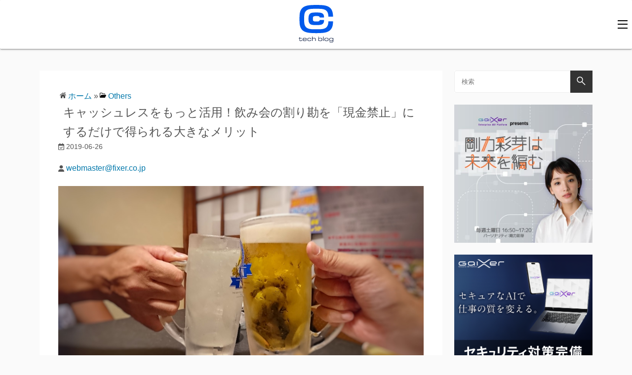

--- FILE ---
content_type: text/html; charset=utf-8
request_url: https://tech-blog.cloud-config.jp/2019-06-26-dutch-treat-cashless
body_size: 18968
content:
<!doctype html>
<html data-n-head-ssr lang="ja" data-n-head="%7B%22lang%22:%7B%22ssr%22:%22ja%22%7D%7D">
  <head >
    <title>キャッシュレスをもっと活用！飲み会の割り勘を「現金禁止」にするだけで得られる大きなメリット | cloud.config Tech Blog</title><meta data-n-head="ssr" httpEquiv="Content-Type" content="text/html" charset="UTF-8"><meta data-n-head="ssr" httpEquiv="X-UA-Compatible" content="IE=edge"><meta data-n-head="ssr" name="viewport" content="width=device-width, initial-scale=1.0"><meta data-n-head="ssr" name="robots" content="max-image-preview:large"><meta data-n-head="ssr" data-hid="description" name="description" content="AzureエキスパートのFIXERによる技術ブログです。Azure、Microsoft系のソリューションについての最新情報から、金融IT、MaaS、Web作成など様々なトピックをご紹介します！"><meta data-n-head="ssr" data-hid="og:locale" property="og:locale" content="ja_JP"><meta data-n-head="ssr" data-hid="og:type" property="og:type" content="article"><meta data-n-head="ssr" data-hid="og:description" property="og:description" content="cloud.config Tech Blog Powered by FIXER Inc."><meta data-n-head="ssr" data-hid="og:url" property="og:url" content="https://tech-blog.cloud-config.jp/"><meta data-n-head="ssr" name="twitter:description" content="cloud.config Tech Blog Powered by FIXER Inc."><meta data-n-head="ssr" name="twitter:site" content="@cloudconfig"><meta data-n-head="ssr" name="twitter:card" content="summary_large_image"><meta data-n-head="ssr" name="fb:admins" content="100002010824159"><meta data-n-head="ssr" name="google-site-verification" content="pKlVDwmpZfvUuiWmzZgdHgZeXyP0qrZ4t2fWlLzydZM"><meta data-n-head="ssr" name="msvalidate.01" content="17B8AD371655CFF3112ABB4253B88E61"><meta data-n-head="ssr" data-hid="og:title" property="og:title" content="キャッシュレスをもっと活用！飲み会の割り勘を「現金禁止」にするだけで得られる大きなメリット | cloud.config Tech Blog"><meta data-n-head="ssr" data-hid="og:image" property="og:image" content="https://prtechblogfd-crhzb5g6hkhqafdm.z01.azurefd.net/drupalimages/2022/11/11/eyecatch/2019-06-26-dutch-treat-cashless-000.jpg"><meta data-n-head="ssr" data-hid="twitter:title" name="twitter:title" content="キャッシュレスをもっと活用！飲み会の割り勘を「現金禁止」にするだけで得られる大きなメリット | cloud.config Tech Blog"><meta data-n-head="ssr" name="twitter:site" content="@cloudconfig"><meta data-n-head="ssr" name="twitter:card" content="summary_large_image"><meta data-n-head="ssr" name="twitter:image" content="https://prtechblogfd-crhzb5g6hkhqafdm.z01.azurefd.net/drupalimages/2022/11/11/eyecatch/2019-06-26-dutch-treat-cashless-000.jpg"><link data-n-head="ssr" rel="icon" type="image/x-icon" href="/favicon.ico"><link data-n-head="ssr" rel="apple-touch-icon" size="180x180" href="/favicon.ico"><link data-n-head="ssr" rel="stylesheet" href="https://fonts.googleapis.com/css2?family=Outfit:wght@300;400;500;600;800&amp;display=swap"><script data-n-head="ssr" src="https://polyfill.io/v3/polyfill.min.js?features=es6%2Ces2017"></script><script data-n-head="ssr" src="https://cdnjs.cloudflare.com/ajax/libs/babel-polyfill/7.8.7/polyfill.min.js"></script><script data-n-head="ssr" data-hid="gtm-script">if(!window._gtm_init){window._gtm_init=1;(function(w,n,d,m,e,p){w[d]=(w[d]==1||n[d]=='yes'||n[d]==1||n[m]==1||(w[e]&&w[e][p]&&w[e][p]()))?1:0})(window,navigator,'doNotTrack','msDoNotTrack','external','msTrackingProtectionEnabled');(function(w,d,s,l,x,y){w[x]={};w._gtm_inject=function(i){if(w.doNotTrack||w[x][i])return;w[x][i]=1;w[l]=w[l]||[];w[l].push({'gtm.start':new Date().getTime(),event:'gtm.js'});var f=d.getElementsByTagName(s)[0],j=d.createElement(s);j.async=true;j.src='https://www.googletagmanager.com/gtm.js?id='+i;f.parentNode.insertBefore(j,f);};w[y]('GTM-M5FNXFK')})(window,document,'script','dataLayer','_gtm_ids','_gtm_inject')}</script><link rel="preload" href="/assets/beffa75.js" as="script"><link rel="preload" href="/assets/8e5ab00.js" as="script"><link rel="preload" href="/assets/13bc25c.js" as="script"><link rel="preload" href="/assets/css/f45b908.css" as="style"><link rel="preload" href="/assets/10559fd.js" as="script"><link rel="preload" href="/assets/css/1cfe4b8.css" as="style"><link rel="preload" href="/assets/410ce7c.js" as="script"><link rel="preload" href="/assets/css/38dad43.css" as="style"><link rel="preload" href="/assets/dcd09fb.js" as="script"><link rel="stylesheet" href="/assets/css/f45b908.css"><link rel="stylesheet" href="/assets/css/1cfe4b8.css"><link rel="stylesheet" href="/assets/css/38dad43.css">
  </head>
  <body >
    <noscript data-n-head="ssr" data-hid="gtm-noscript" data-pbody="true"><iframe src="https://www.googletagmanager.com/ns.html?id=GTM-M5FNXFK&" height="0" width="0" style="display:none;visibility:hidden" title="gtm"></iframe></noscript><div data-server-rendered="true" id="__nuxt"><!----><div id="__layout"><div data-v-7f6c57e6><header data-v-2c152287 data-v-7f6c57e6><div class="header" data-v-2c152287><div class="header__wrap" data-v-2c152287><div class="page-logo" data-v-2c152287><a href="/" class="page-logo__link" data-v-2c152287><img src="/assets/img/site-logo.3daec75.svg" alt="テックブログのアイコン" class="page-logo__image" data-v-2c152287></a></div> <button class="header__wrap__burger-btn" data-v-2c152287><span class="bar bar-top" data-v-2c152287></span> <span class="bar bar-mid" data-v-2c152287></span> <span class="bar bar-bottom" data-v-2c152287></span></button> <div class="banner" data-v-2c152287><a href="https://www.fixer.co.jp/recruit/" target="_blank" rel="noopener" class="banner__link" data-v-2c152287><img src="/assets/img/banner-recruit.46b3c93.png" alt="採用情報" class="banner__image" data-v-2c152287></a></div></div> <nav class="navigation-menu nav-var" data-v-2a9a13f2 data-v-2c152287><ul class="navigation-menu__wrap" data-v-2a9a13f2><li class="navigation-menu__item" data-v-2a9a13f2><a href="/category/azure/" class="navigation-menu__link" data-v-2a9a13f2>Azure</a></li><li class="navigation-menu__item" data-v-2a9a13f2><a href="/category/aws/" class="navigation-menu__link" data-v-2a9a13f2>AWS</a></li><li class="navigation-menu__item" data-v-2a9a13f2><a href="/category/agi/" class="navigation-menu__link" data-v-2a9a13f2>AGI</a></li><li class="navigation-menu__item" data-v-2a9a13f2><a href="/category/ai-machine-learning/" class="navigation-menu__link" data-v-2a9a13f2>AI/Machine Learning</a></li><li class="navigation-menu__item" data-v-2a9a13f2><a href="/category/power-platform/" class="navigation-menu__link" data-v-2a9a13f2>Power Platform</a></li><li class="navigation-menu__item" data-v-2a9a13f2><a href="/category/kubernetes/" class="navigation-menu__link" data-v-2a9a13f2>Kubernetes</a></li><li class="navigation-menu__item" data-v-2a9a13f2><a href="/category/mabl/" class="navigation-menu__link" data-v-2a9a13f2>mabl</a></li><li class="navigation-menu__item" data-v-2a9a13f2><a href="/category/seminar/" class="navigation-menu__link" data-v-2a9a13f2>セミナー</a></li><li class="navigation-menu__item" data-v-2a9a13f2><a href="/category/about-fixer/" class="navigation-menu__link" data-v-2a9a13f2>About FIXER</a></li></ul></nav></div></header> <div class="main-container" data-v-7f6c57e6><div class="main-container__inner" data-v-7f6c57e6><div class="article" data-v-7f6c57e6><div class="article__content"><div class="item-topicpass" data-v-420a0b72><div class="item-topicpass__wrap" data-v-420a0b72><div class="item-topicpass__text" data-v-420a0b72><div class="item-topicpass__text-wrap" data-v-420a0b72><img src="[data-uri]" alt="ホームのアイコン" class="item-topicpass__text-icon" data-v-420a0b72> <a href="/" class="item-topicpass__text-link" data-v-420a0b72>ホーム</a> <span data-v-420a0b72>»</span></div></div></div><div class="item-topicpass__wrap" data-v-420a0b72><div class="item-topicpass__text" data-v-420a0b72><div class="item-topicpass__text-wrap" data-v-420a0b72><img src="[data-uri]" alt="タグのアイコン" class="item-topicpass__text-icon" data-v-420a0b72> <a href="/category/others" class="item-topicpass__text-link" data-v-420a0b72>Others</a> <!----></div></div></div></div> <div class="article-title" data-v-4b9a8142>キャッシュレスをもっと活用！飲み会の割り勘を「現金禁止」にするだけで得られる大きなメリット</div> <div class="article-head" data-v-c1d4f91a><div class="created" data-v-c1d4f91a><img src="[data-uri]" class="created__icon" data-v-c1d4f91a> <span class="created__text" data-v-c1d4f91a>2019-06-26</span></div> <div class="author" data-v-c1d4f91a><img src="[data-uri]" class="author__icon" data-v-c1d4f91a> <a href="/author/fujitani-hiromufixer-co-jp" class="author__link" data-v-c1d4f91a>webmaster@fixer.co.jp</a></div> <div class="eyecatch" data-v-c1d4f91a><img src="https://prtechblogfd-crhzb5g6hkhqafdm.z01.azurefd.net/drupalimages/2022/11/11/eyecatch/2019-06-26-dutch-treat-cashless-000.jpg" alt="azblob://2022/11/11/eyecatch/2019-06-26-dutch-treat-cashless-000.jpg" class="eyecatch__image" data-v-c1d4f91a></div> <div class="toc" data-v-c1d4f91a><div class="toc__wrap" data-v-c1d4f91a><p class="toc__title" data-v-c1d4f91a>目次</p> <img src="[data-uri]" class="toc__pull-btn" data-v-c1d4f91a></div> <ul class="toc__item-list" data-v-c1d4f91a><li class="toc__item" data-v-c1d4f91a><a href="#%E9%A3%B2%E3%81%BF%E4%BC%9A%E3%81%AE%E7%8F%BE%E9%87%91%E7%8E%87%E3%81%AF%E9%9D%9E%E5%B8%B8%E3%81%AB%E9%AB%98%E3%81%84" class="toc__link" data-v-c1d4f91a>飲み会の現金率は非常に高い</a></li><li class="toc__item" data-v-c1d4f91a><a href="#%E3%81%BE%E3%81%A0%E7%8F%BE%E9%87%91%E3%82%92%E4%BD%BF%E3%81%86%EF%BC%9F%E7%8F%BE%E9%87%91%E3%81%AF%E3%81%93%E3%82%93%E3%81%AA%E3%81%AB%E4%B8%8D%E4%BE%BF" class="toc__link" data-v-c1d4f91a>まだ現金を使う？現金はこんなに不便</a></li><li class="toc__item" data-v-c1d4f91a><a href="#Pay%E3%82%A2%E3%83%97%E3%83%AA%E3%81%AE%E5%80%8B%E4%BA%BA%E9%80%81%E9%87%91%E3%82%84%E5%89%B2%E3%82%8A%E5%8B%98%E6%A9%9F%E8%83%BD%E3%82%92%E4%BD%BF%E3%81%84%E5%80%92%E3%81%99" class="toc__link" data-v-c1d4f91a>Payアプリの個人送金や割り勘機能を使い倒す</a></li><li class="toc__item toc__item--indent" data-v-c1d4f91a><a href="#LINE%20Pay%E3%81%A7%E5%89%B2%E3%82%8A%E5%8B%98" class="toc__link" data-v-c1d4f91a>LINE Payで割り勘</a></li><li class="toc__item toc__item--indent" data-v-c1d4f91a><a href="#PayPay%E3%81%A7%E5%89%B2%E3%82%8A%E5%8B%98" class="toc__link" data-v-c1d4f91a>PayPayで割り勘</a></li><li class="toc__item" data-v-c1d4f91a><a href="#%E6%85%A3%E3%82%8C%E3%81%9F%E3%82%89%E7%8F%BE%E9%87%91%E3%81%AB%E3%81%AF%E3%82%82%E3%81%86%E6%88%BB%E3%82%8C%E3%81%AA%E3%81%84" class="toc__link" data-v-c1d4f91a>慣れたら現金にはもう戻れない</a></li><li class="toc__item toc__item--indent" data-v-c1d4f91a><a href="#%E6%95%B0%E3%82%AB%E6%9C%88%E5%BE%8C%E3%81%AB%E3%81%AFPayPay%E3%81%A7%E5%AD%90%E4%BE%9B%E3%81%AB%E3%81%8A%E5%B0%8F%E9%81%A3%E3%81%84%E3%82%92%E3%81%82%E3%81%92%E3%82%8B%E3%82%88%E3%81%86%E3%81%AB%E3%81%AA%E3%81%A3%E3%81%A6%E3%81%84%E3%81%9F" class="toc__link" data-v-c1d4f91a>数カ月後にはPayPayで子供にお小遣いをあげるようになっていた</a></li><li class="toc__item" data-v-c1d4f91a><a href="#%E4%BB%8A%E5%BE%8C%E3%81%AEPay%E3%82%A2%E3%83%97%E3%83%AA%E3%81%AE%E8%AA%B2%E9%A1%8C" class="toc__link" data-v-c1d4f91a>今後のPayアプリの課題</a></li><li class="toc__item" data-v-c1d4f91a><a href="#%E3%81%BE%E3%81%A8%E3%82%81" class="toc__link" data-v-c1d4f91a>まとめ</a></li></ul></div></div> <div class="article__content__body"><div class="item-body" data-v-10901c06><main class="item-body__wrap" data-v-10901c06><article class="item-body__html" data-v-10901c06><p>皆さんこんにちは！FIXER非公認　キャッシュレス推進委員会の藤谷です。</p>



<p>今回は、「飲み会の割り勘」の効率、正確性を劇的に上げる「飲み会キャッシュレスについて」取り上げてみます。</p>



<h2 id="%E9%A3%B2%E3%81%BF%E4%BC%9A%E3%81%AE%E7%8F%BE%E9%87%91%E7%8E%87%E3%81%AF%E9%9D%9E%E5%B8%B8%E3%81%AB%E9%AB%98%E3%81%84">飲み会の現金率は非常に高い</h2>



<p>私は今までキャッシュレスの飲み会に参加したことがありません。少なくとも自分の周りでは現金率100%でした。そのぐらい現金率が高い。</p>



<p>ただ、ツイッターなどで事例を見ていると「飲み会の割り勘をLINE Payでしてみたら便利だった！ 」 というツイートをしている人が多数。</p>



<p>やはり最初の導入の障壁はあっても、その後に慣れてしまえば最大限にそのメリットを享受できるのでは？と思い、どのくらい便利か？調べてみました。</p>



<h2 id="%E3%81%BE%E3%81%A0%E7%8F%BE%E9%87%91%E3%82%92%E4%BD%BF%E3%81%86%EF%BC%9F%E7%8F%BE%E9%87%91%E3%81%AF%E3%81%93%E3%82%93%E3%81%AA%E3%81%AB%E4%B8%8D%E4%BE%BF">まだ現金を使う？現金はこんなに不便</h2>



<ul><li>端数が出たときにピッタリその額を持っている人なんていない</li><li>人数が多くなると誰が払って誰が払ってないか管理が大変</li><li>お釣りをいちいち数えて渡さなきゃいけない、お釣りがなかったらどうする？</li><li>酔い過ぎて、翌日にちゃんと支払ったか忘れる</li></ul><p>現金特有の、これら割り勘事情を一発解消！できるのが最近流行りのバーコード決済アプリです。</p>



<h2 id="Pay%E3%82%A2%E3%83%97%E3%83%AA%E3%81%AE%E5%80%8B%E4%BA%BA%E9%80%81%E9%87%91%E3%82%84%E5%89%B2%E3%82%8A%E5%8B%98%E6%A9%9F%E8%83%BD%E3%82%92%E4%BD%BF%E3%81%84%E5%80%92%E3%81%99">Payアプリの個人送金や割り勘機能を使い倒す</h2>



<p>PayPayやLINE Payなどが割り勘を支援する機能を提供してくれています。使い方についてはすでにネット上に多数のわかりやすい記事があるのでここでは省いてリンクをお伝えします。</p>



<p>周りの状況や自分のライフスタイルなどを見て一番使いやすいのを選べば良いと思いますが、やはりLINE Payが便利かなと思います。</p>



<div class="wp-block-image"><figure class="aligncenter"><img src="https://prtechblogfd-crhzb5g6hkhqafdm.z01.azurefd.net/drupalimages/beforemigration/2019-06-26-dutch-treat-cashless-002.jpg" alt=""></figure></div>



<h3 id="LINE%20Pay%E3%81%A7%E5%89%B2%E3%82%8A%E5%8B%98">LINE Payで割り勘</h3>



<p>ポイントとしては以下の通り。</p>



<ul><li>ラインは使っている人が多い。LINE Payを使っていない人もラインを使っていれば導入しやすい。</li><li>割り勘を機能を使えば一人あたりの金額が自動計算</li><li>支払った履歴が残る　</li><li> LINE Payの残高は指定の銀行口座へ出金し現金化できる。</li></ul><p>人数の多い飲み会の幹事をしてLINE Pay残高がものすごい額になったとしても、銀行口座へ出金できるのは最大のメリットです。</p>



<figure class="wp-block-embed-wordpress wp-block-embed is-type-wp-embed is-provider-アンドロック"><div class="wp-block-embed__wrapper">
<a href="https://androck.jp/smartphoneuse/linepay/warikan/" target="_blank">https://androck.jp/smartphoneuse/linepay/warikan/</a>
</div></figure><p>サシ飲みだと個人間送金のほうがシンプルで便利かもしれません。</p>



<figure class="wp-block-embed-wordpress wp-block-embed is-type-wp-embed is-provider-money-info-マネーインフォ"><div class="wp-block-embed__wrapper">
<a href="https://money-info.org/linepay-money-transfer/" target="_blank">https://money-info.org/linepay-money-transfer/</a>
</div></figure><p><a href="https://www.buzzfeed.com/jp/linepay/line-pay" target="_blank">意外と知られてないけどLINEで割り勘したらむちゃくちゃ便利だった</a></p>



<h3 id="PayPay%E3%81%A7%E5%89%B2%E3%82%8A%E5%8B%98">PayPayで割り勘</h3>



<p>PayPayにもLine Payと同等の機能が存在します。（割り勘、個人間送金）</p>



<p>PayPayで注意すべきなのが残高を銀行口座へ出金できないことです。</p>



<p><a href="https://paypay.ne.jp/guide/warikan/" target="_blank">PayPayを使ってわりかんする</a></p>



<h2 id="%E6%85%A3%E3%82%8C%E3%81%9F%E3%82%89%E7%8F%BE%E9%87%91%E3%81%AB%E3%81%AF%E3%82%82%E3%81%86%E6%88%BB%E3%82%8C%E3%81%AA%E3%81%84">慣れたら現金にはもう戻れない</h2>



<p>北海道にいたとき、前職の元上司とサシ飲みをしました。そのときに、「今日は全部PayPayで支払います！！ 」 といって、個人送金しました。</p>



<p>元上司の反応は「え～PayPayの残高が増えても使えるところ限られるじゃん～」っと渋い反応。</p>



<p>でも、問答無用でPayPayで割り勘させてもらい布教。彼のPayPay残高は帰宅時にはものすごい額になっていました。</p>



<h3 id="%E6%95%B0%E3%82%AB%E6%9C%88%E5%BE%8C%E3%81%AB%E3%81%AFPayPay%E3%81%A7%E5%AD%90%E4%BE%9B%E3%81%AB%E3%81%8A%E5%B0%8F%E9%81%A3%E3%81%84%E3%82%92%E3%81%82%E3%81%92%E3%82%8B%E3%82%88%E3%81%86%E3%81%AB%E3%81%AA%E3%81%A3%E3%81%A6%E3%81%84%E3%81%9F">数カ月後にはPayPayで子供にお小遣いをあげるようになっていた</h3>



<p>そんな渋い反応だった元上司ですが、久々にラインをしたところ大きく意識が変わっていまして、子供へのお小遣いもPayPayを検討しているとの嬉しい連絡！キャッシュレス布教成功です。笑　
（セブンイレブンのおかげ？）</p>



<figure class="wp-block-image"><img src="https://prtechblogfd-crhzb5g6hkhqafdm.z01.azurefd.net/drupalimages/beforemigration/2019-06-26-dutch-treat-cashless-001.jpg" alt=""><figcaption>掲載許可いただきました。</figcaption></figure><p>バーコード決済に限らず新しいものって、「よくわからないものは手を出しづらい」という心理的な障壁があり、導入をためらってしまう、また使い慣れていないせいでつい現金を使ってしまう、というのが実情だと思っています。</p>



<p>飲み会でいきなりみんなに使って貰うのは大変かもしれません。その前に、「まずは友達とのサシ飲みから」でも使ってみるとその利便性に気づけるはずです。

何ごとも小さく始めるって大事ですよね。</p>



<p>これからは積極的に、せっかく使うなら最も便利な形で！キャッシュレスを使っていきたいですね！</p>



<h2 id="%E4%BB%8A%E5%BE%8C%E3%81%AEPay%E3%82%A2%E3%83%97%E3%83%AA%E3%81%AE%E8%AA%B2%E9%A1%8C">今後のPayアプリの課題</h2>



<p>LINE PayやPayPayはもちろのですが、メルペイ、楽天ペイ、7Payなど次から次へとPayアプリが乱立しています。このままだと複雑だし却って不便になりかねない…</p>



<p>今後期待するのは、</p>



<ul><li> 誰がなんのPayアプリを使ってても他の人から見たら全部同じ「バーコード決済」となるように統合される </li><li>統合されることにより、店舗で「○○Payで」って言わなくても良くなる（バーコード決済で、って言う）</li><li>バーコードの規格を統一する</li></ul><p>実はすでに動きが出ていましてバーコードの規格統一化も実験されているようです。</p>



<p><a href="https://www.itmedia.co.jp/news/articles/1905/22/news088.html" target="_blank">QRコード決済の統一規格「JPQR」、各事業者が導入へ　8月から実証実験</a></p>



<p>また、様々なコードを1つにまとめる店舗向けサービス「クラウドペイ」が登場したようです。</p>



<p><a href="https://jp.techcrunch.com/2019/05/16/cloud-pay/" target="_blank">QRコード決済時のイライラを解消、d払いやLINE Pay対応のマルチ決済サービス「クラウドペイ」</a></p>



<p>ですが、まだまだぐちゃぐちゃな状態。整理の余地、課題は多く残っています。今後の動きが楽しみです。</p>



<div class="wp-block-image"><figure class="aligncenter"><img src="https://prtechblogfd-crhzb5g6hkhqafdm.z01.azurefd.net/drupalimages/beforemigration/2019-06-26-dutch-treat-cashless-003.jpg" alt=""></figure></div>



<h2 id="%E3%81%BE%E3%81%A8%E3%82%81">まとめ</h2>



<p>せっかくテクノロジーが進化しているのだから、小さなところから試してみる！のが大事だと思っています。「割り勘」に限らず現金関連は特に非効率なことが多く、いかに賢くキャッシュレスを活用できるか？より便利な方法を追求できるか？が今後の課題です。</p>



<p>まずは、友達とのサシ飲みからでも、割り勘をキャッシュレスでやってみてはいかがでしょうか。</p>



<p>一度身近なところで使ってみたことをきっかけに、例えば子供への小遣いをキャッシュレスにしてみるとか、別の所へもキャッシュレスの波が発展していくかもしれません。</p>



<p>そういえばスタバが今日から 東京都内の56店舗で 事前決済サービスをリリースしたようです。これからの時代、「店には店員がいる」という常識も覆るのではと思っています。スタバ、早速行ってみます！</p>



<p><a href="https://www.starbucks.co.jp/press_release/pr2019-3082.php" target="_blank">レジに並ばず、事前に注文決済し、お店で商品を受け取るだけ<br> 「Mobile Order &amp; Pay」、都内56店舗でスタート</a></p></article></main></div></div> <div class="article__content__latest"><section class="category-latest" data-v-0ffbe70e><div class="category-latest__card" data-v-0ffbe70e><a href="/2026-01-07-new-hire-training" data-v-0ffbe70e><img src="https://prtechblogfd-crhzb5g6hkhqafdm.z01.azurefd.net/drupalimages/2026/01/07/eyecatch/2026-01-07-new-hire-training-000.png" alt="azblob://2026/01/07/eyecatch/2026-01-07-new-hire-training-000.png" data-v-0ffbe70e></a> <div class="category-latest__card__title" data-v-0ffbe70e><a href="/2026-01-07-new-hire-training" data-v-0ffbe70e>
        自己紹介【小児外科・PICU・NICUの13年を、医療DXの現場力に】
      </a></div> <div class="category-latest__card__date" data-v-0ffbe70e>2026/01/07</div> <div class="category-latest__card__category" data-v-0ffbe70e>Others</div></div><div class="category-latest__card" data-v-0ffbe70e><a href="/2026-01-06-self-Introduction" data-v-0ffbe70e><img src="https://prtechblogfd-crhzb5g6hkhqafdm.z01.azurefd.net/drupalimages/2026/01/07/eyecatch/2026-01-06-self-Introduction-000.jpg" alt="azblob://2026/01/07/eyecatch/2026-01-06-self-Introduction-000.jpg" data-v-0ffbe70e></a> <div class="category-latest__card__title" data-v-0ffbe70e><a href="/2026-01-06-self-Introduction" data-v-0ffbe70e>
        自己紹介 :
      </a></div> <div class="category-latest__card__date" data-v-0ffbe70e>2026/01/06</div> <div class="category-latest__card__category" data-v-0ffbe70e>Others</div></div><div class="category-latest__card" data-v-0ffbe70e><a href="/2025-12-25-generate-edit" data-v-0ffbe70e><img src="https://prtechblogfd-crhzb5g6hkhqafdm.z01.azurefd.net/drupalimages/2025/12/17/eyecatch/2025-12-25-generate-edit-000.jpeg" alt="azblob://2025/12/17/eyecatch/2025-12-25-generate-edit-000.jpeg" data-v-0ffbe70e></a> <div class="category-latest__card__title" data-v-0ffbe70e><a href="/2025-12-25-generate-edit" data-v-0ffbe70e>
        新卒エンジニア、映像の現場へ
      </a></div> <div class="category-latest__card__date" data-v-0ffbe70e>2025/12/25</div> <div class="category-latest__card__category" data-v-0ffbe70e>AI/Machine Learning</div></div></section></div> <div class="article__content__author"><div class="about-author" data-v-c7a87e64><label class="about-author__label active-label" data-v-c7a87e64>
    この記事の投稿者
  </label> <label class="about-author__label" data-v-c7a87e64>
    最新記事
  </label> <div class="about-author__content" data-v-c7a87e64><div class="about-author__avator" data-v-c7a87e64><img src="[data-uri]" alt="webmaster@fixer.co.jp" data-v-c7a87e64></div> <div class="about-author__user-info" data-v-c7a87e64><ul data-v-c7a87e64><li data-v-c7a87e64><div class="about-author__user-name" data-v-c7a87e64>webmaster@fixer.co.jp</div></li> <li data-v-c7a87e64><div class="about-author__introduction" data-v-c7a87e64></div></li></ul></div> <!----></div></div></div> <div class="article__content__taxonomy"><div class="taxonomy-list" data-v-1cd636f9><img src="[data-uri]" alt="category" class="taxonomy-list__icon" data-v-1cd636f9> <span class="taxonomy" data-v-1cd636f9><a href="/category/others" class="taxonomy__link" data-v-1cd636f9>Others</a></span></div></div> <div class="article__content__taxonomy"><div class="taxonomy-list" data-v-1cd636f9><img src="[data-uri]" alt="tag" class="taxonomy-list__icon" data-v-1cd636f9> <span class="taxonomy" data-v-1cd636f9><a href="/tag/line-pay" class="taxonomy__link" data-v-1cd636f9>LINE Pay</a></span><span class="taxonomy" data-v-1cd636f9><a href="/tag/paypay" class="taxonomy__link" data-v-1cd636f9>PayPay</a></span><span class="taxonomy" data-v-1cd636f9><a href="/tag/pay%E3%82%A2%E3%83%97%E3%83%AA" class="taxonomy__link" data-v-1cd636f9>Payアプリ</a></span><span class="taxonomy" data-v-1cd636f9><a href="/tag/%E3%82%AD%E3%83%A3%E3%83%83%E3%82%B7%E3%83%A5%E3%83%AC%E3%82%B9" class="taxonomy__link" data-v-1cd636f9>キャッシュレス</a></span><span class="taxonomy" data-v-1cd636f9><a href="/tag/%E3%83%90%E3%83%BC%E3%82%B3%E3%83%BC%E3%83%89%E6%B1%BA%E6%B8%88" class="taxonomy__link" data-v-1cd636f9>バーコード決済</a></span></div></div></div></div> <div class="sidebar" data-v-7f6c57e6><div class="search-box sidebar__search-advertisement" data-v-1f651f11 data-v-7f6c57e6><form class="search-form" data-v-1f651f11><input placeholder="検索" value="" class="search-box__field" data-v-1f651f11> <button type="submit" class="search-box__submit" data-v-1f651f11><div aria-hidden="true" class="search-box__icon" data-v-1f651f11><img src="[data-uri]" data-v-1f651f11></div></button></form></div> <div class="item-advertisement sidebar__search-advertisement" data-v-4957c046 data-v-7f6c57e6><a href="https://www.1242.com/mirai/" target="_blank" rel="noopener noreferrer" class="item-advertisement__link" data-v-4957c046><img src="/assets/img/banner-gaixer-2.7eccc61.jpg" alt="GaiXer presents 剛力彩芽は未来を編む" class="item-advertisement__image" data-v-4957c046></a></div><div class="item-advertisement sidebar__search-advertisement" data-v-4957c046 data-v-7f6c57e6><a href="https://www.gaixer.com/" target="_blank" rel="noopener noreferrer" class="item-advertisement__link" data-v-4957c046><img src="/assets/img/banner-gaixer-1.d343f6c.png" alt="GaiXer" class="item-advertisement__image" data-v-4957c046></a></div><div class="item-advertisement sidebar__search-advertisement" data-v-4957c046 data-v-7f6c57e6><a href="https://www.amazon.co.jp/dp/4297137933/" target="_blank" rel="noopener noreferrer" class="item-advertisement__link" data-v-4957c046><img src="/assets/img/banner-power-bi.c9bd875.png" alt="Microsoft Power BI [実践] 入門 ―― BI初心者でもすぐできる! リアルタイム分析・可視化の手引きとリファレンス" class="item-advertisement__image" data-v-4957c046></a></div><div class="item-advertisement sidebar__search-advertisement" data-v-4957c046 data-v-7f6c57e6><a href="https://www.amazon.co.jp/dp/4297135671/" target="_blank" rel="noopener noreferrer" class="item-advertisement__link" data-v-4957c046><img src="/assets/img/banner-powerplatform-2.213ebee.png" alt="Microsoft Power Apps ローコード開発［実践］入門――ノンプログラマーにやさしいアプリ開発の手引きとリファレンス" class="item-advertisement__image" data-v-4957c046></a></div><div class="item-advertisement sidebar__search-advertisement" data-v-4957c046 data-v-7f6c57e6><a href="https://www.amazon.co.jp/dp/4297130041" target="_blank" rel="noopener noreferrer" class="item-advertisement__link" data-v-4957c046><img src="/assets/img/banner-powerplatform-1.a01c0c2.png" alt="Microsoft PowerPlatformローコード開発[活用]入門 ――現場で使える業務アプリのレシピ集" class="item-advertisement__image" data-v-4957c046></a></div><div class="item-advertisement sidebar__search-advertisement" data-v-4957c046 data-v-7f6c57e6><a href="https://ascii.jp/azure-fixer/" target="_blank" rel="noopener noreferrer" class="item-advertisement__link" data-v-4957c046><img src="/assets/img/azureboost.3490214.png" alt="AzureBoost" class="item-advertisement__image" data-v-4957c046></a></div><div class="item-advertisement sidebar__search-advertisement" data-v-4957c046 data-v-7f6c57e6><a href="https://www.cloud-config.jp/services/vdi" target="_blank" rel="noopener noreferrer" class="item-advertisement__link" data-v-4957c046><img src="/assets/img/banner-virtual-desktop.766c530.png" alt="Virtual Desktop" class="item-advertisement__image" data-v-4957c046></a></div><div class="item-advertisement sidebar__search-advertisement" data-v-4957c046 data-v-7f6c57e6><a href="https://www.cloud-config.jp/services/virtual-event-service" target="_blank" rel="noopener noreferrer" class="item-advertisement__link" data-v-4957c046><img src="/assets/img/banner-virtual-event.1332842.png" alt="Virtual Event" class="item-advertisement__image" data-v-4957c046></a></div></div></div></div> <footer data-v-5c00ec14 data-v-7f6c57e6><div class="footer" data-v-5c00ec14><div class="footer-wrap" data-v-5c00ec14><div class="footer-wrap__frame" data-v-5c00ec14><div class="footer-wrap__frame-l" data-v-5c00ec14><aside data-v-5c00ec14><a href="https://www.fixer.co.jp/" class="footer-wrap__link-l" data-v-5c00ec14><img src="/assets/img/logo-fixer-2.8f7bae6.svg" alt="FIXERのコーポレートサイト" class="footer-wrap__img-l" data-v-5c00ec14></a></aside><aside data-v-5c00ec14><a href="https://www.cloud-config.jp/" class="footer-wrap__link-l" data-v-5c00ec14><img src="/assets/img/cloudconfig_white.f1dbfa3.svg" alt="cloud.configのサイト" class="footer-wrap__img-l" data-v-5c00ec14></a></aside><aside data-v-5c00ec14><a href="https://ascii.jp/azure-fixer/" class="footer-wrap__link-l" data-v-5c00ec14><img src="/assets/img/azureboost.3490214.png" alt="Azureboostのサイト" class="footer-wrap__img-l" data-v-5c00ec14></a></aside></div> <div class="footer-wrap__frame-c" data-v-5c00ec14><aside data-v-5c00ec14><h3 data-v-5c00ec14>カテゴリー</h3> <ul data-v-5c00ec14><li class="footer-wrap__footer-caret" data-v-5c00ec14><a href="/category/azure/" class="footer-wrap__footer-caret-c" data-v-5c00ec14>Azure</a></li><li class="footer-wrap__footer-caret" data-v-5c00ec14><a href="/category/aws/" class="footer-wrap__footer-caret-c" data-v-5c00ec14>AWS</a></li><li class="footer-wrap__footer-caret" data-v-5c00ec14><a href="/category/about-fixer/" class="footer-wrap__footer-caret-c" data-v-5c00ec14>About FIXER</a></li><li class="footer-wrap__footer-caret" data-v-5c00ec14><a href="/category/ai-machine-learning/" class="footer-wrap__footer-caret-c" data-v-5c00ec14>AI/Machine Learning</a></li><li class="footer-wrap__footer-caret" data-v-5c00ec14><a href="/category/agi/" class="footer-wrap__footer-caret-c" data-v-5c00ec14>AGI</a></li><li class="footer-wrap__footer-caret" data-v-5c00ec14><a href="/category/devops/" class="footer-wrap__footer-caret-c" data-v-5c00ec14>DevOps</a></li><li class="footer-wrap__footer-caret" data-v-5c00ec14><a href="/category/education/" class="footer-wrap__footer-caret-c" data-v-5c00ec14>Education</a></li><li class="footer-wrap__footer-caret" data-v-5c00ec14><a href="/category/kubernetes/" class="footer-wrap__footer-caret-c" data-v-5c00ec14>Kubernetes</a></li><li class="footer-wrap__footer-caret" data-v-5c00ec14><a href="/category/mabl/" class="footer-wrap__footer-caret-c" data-v-5c00ec14>mabl</a></li><li class="footer-wrap__footer-caret" data-v-5c00ec14><a href="/category/managed-service/" class="footer-wrap__footer-caret-c" data-v-5c00ec14>Managed Service</a></li><li class="footer-wrap__footer-caret" data-v-5c00ec14><a href="/category/power-platform/" class="footer-wrap__footer-caret-c" data-v-5c00ec14>Power Platform</a></li><li class="footer-wrap__footer-caret" data-v-5c00ec14><a href="/category/seminar/" class="footer-wrap__footer-caret-c" data-v-5c00ec14>セミナー</a></li><li class="footer-wrap__footer-caret" data-v-5c00ec14><a href="/category/security/" class="footer-wrap__footer-caret-c" data-v-5c00ec14>Security</a></li><li class="footer-wrap__footer-caret" data-v-5c00ec14><a href="/category/vdi/" class="footer-wrap__footer-caret-c" data-v-5c00ec14>Virtual Desktop</a></li><li class="footer-wrap__footer-caret" data-v-5c00ec14><a href="/category/others/" class="footer-wrap__footer-caret-c" data-v-5c00ec14>Others</a></li></ul></aside></div> <div class="footer-wrap__frame-r" data-v-5c00ec14><aside data-v-5c00ec14><h3 data-v-5c00ec14>cloud.configサービス一覧</h3> <ul data-v-5c00ec14><li class="footer-wrap__footer-caret-r" data-v-5c00ec14><a href="https://www.cloud-config.jp/" class="footer-wrap__searvise-r" data-v-5c00ec14>cloud.config</a></li></ul></aside> <aside data-v-5c00ec14><h3 data-v-5c00ec14>Contact</h3> <div class="footer-wrap__contact" data-v-5c00ec14><p data-v-5c00ec14><a href="https://www.fixer.co.jp/" data-v-5c00ec14>株式会社FIXER</a> <br data-v-5c00ec14> <br data-v-5c00ec14>
                〒105-0023
                <br data-v-5c00ec14>
                東京都港区芝浦1-2-3 シーバンスS館 最上階
                <br data-v-5c00ec14> <a href="https://goo.gl/maps/B3qrTnj1SKv" data-v-5c00ec14>GoogleMap</a></p> <p data-v-5c00ec14><a href="tel:03-3455-7755" data-v-5c00ec14>03-3455-7755</a></p></div></aside> <aside data-v-5c00ec14><div data-v-5c00ec14><a href="https://www.fixer.co.jp/about/privacy_policy/" data-v-5c00ec14>プライバシーポリシー</a> <br data-v-5c00ec14> <a href="https://www.fixer.co.jp/about/personal_data/" data-v-5c00ec14>個人情報の取扱いについて</a></div></aside> <aside data-v-5c00ec14>
            免責事項
            <br data-v-5c00ec14>
            ※
            本記事に記載の情報に起因するいかなる損害に対しても弊社は一切の責任を負わないものとします。お客様のご判断と責任のもとにご活用ください。
          </aside></div></div> <div class="footer-wrap__go-top-wrap" data-v-5c00ec14><a class="footer-wrap__go-top" data-v-5c00ec14><i data-v-5c00ec14><svg xmlns="http://www.w3.org/2000/svg" viewBox="0 0 24 24" data-v-5c00ec14><path d="M7.41,15.41L12,10.83L16.59,15.41L18,14L12,8L6,14L7.41,15.41Z" data-v-5c00ec14></path></svg></i></a></div></div></div> <div class="footer-wrap__credit" data-v-5c00ec14><div class="footer-wrap__credit-wrap" data-v-5c00ec14><div class="footer-wrap__copyright" data-v-5c00ec14>cloud.config Tech Blog Powered by FIXER Inc.</div> <div class="footer-wrap__techblog" data-v-5c00ec14>
        ©2023
        <a href="/" data-v-5c00ec14>cloud.config Tech Blog</a></div></div></div></footer> <script type="text/javascript" src="//s7.addthis.com/js/300/addthis_widget.js#pubid=ra-63a03701f79063d4" data-v-7f6c57e6></script></div></div></div><script>window.__NUXT__=(function(a,b,c,d,e,f,g,h){return {layout:"detail",data:[{topics:[{image:{src:"data:image\u002Fsvg+xml;base64,[base64]",alt:"ホームのアイコン"},text:"ホーム",link:e},{image:{src:"data:image\u002Fsvg+xml;base64,[base64]",alt:"タグのアイコン"},text:b,link:"\u002Fcategory\u002Fothers"}],articleHead:{created:"2019-06-26",author:{name:d,id:"fujitani-hiromufixer-co-jp"},eyecatch:{url:"https:\u002F\u002Fprtechblogfd-crhzb5g6hkhqafdm.z01.azurefd.net\u002Fdrupalimages\u002F2022\u002F11\u002F11\u002Feyecatch\u002F2019-06-26-dutch-treat-cashless-000.jpg",alt:"azblob:\u002F\u002F2022\u002F11\u002F11\u002Feyecatch\u002F2019-06-26-dutch-treat-cashless-000.jpg"},toc:[{id:"%E9%A3%B2%E3%81%BF%E4%BC%9A%E3%81%AE%E7%8F%BE%E9%87%91%E7%8E%87%E3%81%AF%E9%9D%9E%E5%B8%B8%E3%81%AB%E9%AB%98%E3%81%84",depth:a,text:"飲み会の現金率は非常に高い"},{id:"%E3%81%BE%E3%81%A0%E7%8F%BE%E9%87%91%E3%82%92%E4%BD%BF%E3%81%86%EF%BC%9F%E7%8F%BE%E9%87%91%E3%81%AF%E3%81%93%E3%82%93%E3%81%AA%E3%81%AB%E4%B8%8D%E4%BE%BF",depth:a,text:"まだ現金を使う？現金はこんなに不便"},{id:"Pay%E3%82%A2%E3%83%97%E3%83%AA%E3%81%AE%E5%80%8B%E4%BA%BA%E9%80%81%E9%87%91%E3%82%84%E5%89%B2%E3%82%8A%E5%8B%98%E6%A9%9F%E8%83%BD%E3%82%92%E4%BD%BF%E3%81%84%E5%80%92%E3%81%99",depth:a,text:"Payアプリの個人送金や割り勘機能を使い倒す"},{id:"LINE%20Pay%E3%81%A7%E5%89%B2%E3%82%8A%E5%8B%98",depth:c,text:"LINE Payで割り勘"},{id:"PayPay%E3%81%A7%E5%89%B2%E3%82%8A%E5%8B%98",depth:c,text:"PayPayで割り勘"},{id:"%E6%85%A3%E3%82%8C%E3%81%9F%E3%82%89%E7%8F%BE%E9%87%91%E3%81%AB%E3%81%AF%E3%82%82%E3%81%86%E6%88%BB%E3%82%8C%E3%81%AA%E3%81%84",depth:a,text:"慣れたら現金にはもう戻れない"},{id:"%E6%95%B0%E3%82%AB%E6%9C%88%E5%BE%8C%E3%81%AB%E3%81%AFPayPay%E3%81%A7%E5%AD%90%E4%BE%9B%E3%81%AB%E3%81%8A%E5%B0%8F%E9%81%A3%E3%81%84%E3%82%92%E3%81%82%E3%81%92%E3%82%8B%E3%82%88%E3%81%86%E3%81%AB%E3%81%AA%E3%81%A3%E3%81%A6%E3%81%84%E3%81%9F",depth:c,text:"数カ月後にはPayPayで子供にお小遣いをあげるようになっていた"},{id:"%E4%BB%8A%E5%BE%8C%E3%81%AEPay%E3%82%A2%E3%83%97%E3%83%AA%E3%81%AE%E8%AA%B2%E9%A1%8C",depth:a,text:"今後のPayアプリの課題"},{id:"%E3%81%BE%E3%81%A8%E3%82%81",depth:a,text:"まとめ"}]},articleTitle:"キャッシュレスをもっと活用！飲み会の割り勘を「現金禁止」にするだけで得られる大きなメリット",aboutAuthor:{avatar:{src:"data:image\u002Fsvg+xml;base64,[base64]",alt:d},userInfo:{userName:d,introduction:""},article:[{id:f,title:"簡単！これだけ意識すればブログが劇的に読みやすくなる2つの改善ポイント",url:"\u002F2020-03-11-blog-technic",date:"2020-03-11"},{id:g,title:"Azure 仮想ネットワーク ピアリングとは？概要と設定方法を解説",url:"\u002F2020-02-26-vnet-peering",date:"2020-02-26"},{id:a,title:"あなたは大丈夫?2段階認証アプリに潜む意外な落とし穴と解決策",url:"\u002F2019-12-25-authenticator",date:"2019-12-25"},{id:c,title:"次世代のショッピングをAmazonで！アレクサの音声ショッピングを試してみた",url:"\u002F2019-12-09-amazon-alexa",date:"2019-12-09"},{id:4,title:"ATMから身分証まで顔認証！本人確認のデジタル化事例まとめ",url:"\u002F2019-10-31-id-digitalization",date:"2019-10-31"}]},categories:[{text:b,alias:"others"}],tags:[{text:"LINE Pay",alias:"line-pay"},{text:"PayPay",alias:"paypay"},{text:"Payアプリ",alias:"pay%E3%82%A2%E3%83%97%E3%83%AA"},{text:"キャッシュレス",alias:"%E3%82%AD%E3%83%A3%E3%83%83%E3%82%B7%E3%83%A5%E3%83%AC%E3%82%B9"},{text:"バーコード決済",alias:"%E3%83%90%E3%83%BC%E3%82%B3%E3%83%BC%E3%83%89%E6%B1%BA%E6%B8%88"}],bodyHtml:"\u003Cp\u003E皆さんこんにちは！FIXER非公認　キャッシュレス推進委員会の藤谷です。\u003C\u002Fp\u003E\n\n\n\n\u003Cp\u003E今回は、「飲み会の割り勘」の効率、正確性を劇的に上げる「飲み会キャッシュレスについて」取り上げてみます。\u003C\u002Fp\u003E\n\n\n\n\u003Ch2 id=\"%E9%A3%B2%E3%81%BF%E4%BC%9A%E3%81%AE%E7%8F%BE%E9%87%91%E7%8E%87%E3%81%AF%E9%9D%9E%E5%B8%B8%E3%81%AB%E9%AB%98%E3%81%84\"\u003E飲み会の現金率は非常に高い\u003C\u002Fh2\u003E\n\n\n\n\u003Cp\u003E私は今までキャッシュレスの飲み会に参加したことがありません。少なくとも自分の周りでは現金率100%でした。そのぐらい現金率が高い。\u003C\u002Fp\u003E\n\n\n\n\u003Cp\u003Eただ、ツイッターなどで事例を見ていると「飲み会の割り勘をLINE Payでしてみたら便利だった！ 」 というツイートをしている人が多数。\u003C\u002Fp\u003E\n\n\n\n\u003Cp\u003Eやはり最初の導入の障壁はあっても、その後に慣れてしまえば最大限にそのメリットを享受できるのでは？と思い、どのくらい便利か？調べてみました。\u003C\u002Fp\u003E\n\n\n\n\u003Ch2 id=\"%E3%81%BE%E3%81%A0%E7%8F%BE%E9%87%91%E3%82%92%E4%BD%BF%E3%81%86%EF%BC%9F%E7%8F%BE%E9%87%91%E3%81%AF%E3%81%93%E3%82%93%E3%81%AA%E3%81%AB%E4%B8%8D%E4%BE%BF\"\u003Eまだ現金を使う？現金はこんなに不便\u003C\u002Fh2\u003E\n\n\n\n\u003Cul\u003E\u003Cli\u003E端数が出たときにピッタリその額を持っている人なんていない\u003C\u002Fli\u003E\u003Cli\u003E人数が多くなると誰が払って誰が払ってないか管理が大変\u003C\u002Fli\u003E\u003Cli\u003Eお釣りをいちいち数えて渡さなきゃいけない、お釣りがなかったらどうする？\u003C\u002Fli\u003E\u003Cli\u003E酔い過ぎて、翌日にちゃんと支払ったか忘れる\u003C\u002Fli\u003E\u003C\u002Ful\u003E\u003Cp\u003E現金特有の、これら割り勘事情を一発解消！できるのが最近流行りのバーコード決済アプリです。\u003C\u002Fp\u003E\n\n\n\n\u003Ch2 id=\"Pay%E3%82%A2%E3%83%97%E3%83%AA%E3%81%AE%E5%80%8B%E4%BA%BA%E9%80%81%E9%87%91%E3%82%84%E5%89%B2%E3%82%8A%E5%8B%98%E6%A9%9F%E8%83%BD%E3%82%92%E4%BD%BF%E3%81%84%E5%80%92%E3%81%99\"\u003EPayアプリの個人送金や割り勘機能を使い倒す\u003C\u002Fh2\u003E\n\n\n\n\u003Cp\u003EPayPayやLINE Payなどが割り勘を支援する機能を提供してくれています。使い方についてはすでにネット上に多数のわかりやすい記事があるのでここでは省いてリンクをお伝えします。\u003C\u002Fp\u003E\n\n\n\n\u003Cp\u003E周りの状況や自分のライフスタイルなどを見て一番使いやすいのを選べば良いと思いますが、やはりLINE Payが便利かなと思います。\u003C\u002Fp\u003E\n\n\n\n\u003Cdiv class=\"wp-block-image\"\u003E\u003Cfigure class=\"aligncenter\"\u003E\u003Cimg src=\"https:\u002F\u002Fprtechblogfd-crhzb5g6hkhqafdm.z01.azurefd.net\u002Fdrupalimages\u002Fbeforemigration\u002F2019-06-26-dutch-treat-cashless-002.jpg\" alt=\"\"\u003E\u003C\u002Ffigure\u003E\u003C\u002Fdiv\u003E\n\n\n\n\u003Ch3 id=\"LINE%20Pay%E3%81%A7%E5%89%B2%E3%82%8A%E5%8B%98\"\u003ELINE Payで割り勘\u003C\u002Fh3\u003E\n\n\n\n\u003Cp\u003Eポイントとしては以下の通り。\u003C\u002Fp\u003E\n\n\n\n\u003Cul\u003E\u003Cli\u003Eラインは使っている人が多い。LINE Payを使っていない人もラインを使っていれば導入しやすい。\u003C\u002Fli\u003E\u003Cli\u003E割り勘を機能を使えば一人あたりの金額が自動計算\u003C\u002Fli\u003E\u003Cli\u003E支払った履歴が残る　\u003C\u002Fli\u003E\u003Cli\u003E LINE Payの残高は指定の銀行口座へ出金し現金化できる。\u003C\u002Fli\u003E\u003C\u002Ful\u003E\u003Cp\u003E人数の多い飲み会の幹事をしてLINE Pay残高がものすごい額になったとしても、銀行口座へ出金できるのは最大のメリットです。\u003C\u002Fp\u003E\n\n\n\n\u003Cfigure class=\"wp-block-embed-wordpress wp-block-embed is-type-wp-embed is-provider-アンドロック\"\u003E\u003Cdiv class=\"wp-block-embed__wrapper\"\u003E\n\u003Ca href=\"https:\u002F\u002Fandrock.jp\u002Fsmartphoneuse\u002Flinepay\u002Fwarikan\u002F\" target=\"_blank\"\u003Ehttps:\u002F\u002Fandrock.jp\u002Fsmartphoneuse\u002Flinepay\u002Fwarikan\u002F\u003C\u002Fa\u003E\n\u003C\u002Fdiv\u003E\u003C\u002Ffigure\u003E\u003Cp\u003Eサシ飲みだと個人間送金のほうがシンプルで便利かもしれません。\u003C\u002Fp\u003E\n\n\n\n\u003Cfigure class=\"wp-block-embed-wordpress wp-block-embed is-type-wp-embed is-provider-money-info-マネーインフォ\"\u003E\u003Cdiv class=\"wp-block-embed__wrapper\"\u003E\n\u003Ca href=\"https:\u002F\u002Fmoney-info.org\u002Flinepay-money-transfer\u002F\" target=\"_blank\"\u003Ehttps:\u002F\u002Fmoney-info.org\u002Flinepay-money-transfer\u002F\u003C\u002Fa\u003E\n\u003C\u002Fdiv\u003E\u003C\u002Ffigure\u003E\u003Cp\u003E\u003Ca href=\"https:\u002F\u002Fwww.buzzfeed.com\u002Fjp\u002Flinepay\u002Fline-pay\" target=\"_blank\"\u003E意外と知られてないけどLINEで割り勘したらむちゃくちゃ便利だった\u003C\u002Fa\u003E\u003C\u002Fp\u003E\n\n\n\n\u003Ch3 id=\"PayPay%E3%81%A7%E5%89%B2%E3%82%8A%E5%8B%98\"\u003EPayPayで割り勘\u003C\u002Fh3\u003E\n\n\n\n\u003Cp\u003EPayPayにもLine Payと同等の機能が存在します。（割り勘、個人間送金）\u003C\u002Fp\u003E\n\n\n\n\u003Cp\u003EPayPayで注意すべきなのが残高を銀行口座へ出金できないことです。\u003C\u002Fp\u003E\n\n\n\n\u003Cp\u003E\u003Ca href=\"https:\u002F\u002Fpaypay.ne.jp\u002Fguide\u002Fwarikan\u002F\" target=\"_blank\"\u003EPayPayを使ってわりかんする\u003C\u002Fa\u003E\u003C\u002Fp\u003E\n\n\n\n\u003Ch2 id=\"%E6%85%A3%E3%82%8C%E3%81%9F%E3%82%89%E7%8F%BE%E9%87%91%E3%81%AB%E3%81%AF%E3%82%82%E3%81%86%E6%88%BB%E3%82%8C%E3%81%AA%E3%81%84\"\u003E慣れたら現金にはもう戻れない\u003C\u002Fh2\u003E\n\n\n\n\u003Cp\u003E北海道にいたとき、前職の元上司とサシ飲みをしました。そのときに、「今日は全部PayPayで支払います！！ 」 といって、個人送金しました。\u003C\u002Fp\u003E\n\n\n\n\u003Cp\u003E元上司の反応は「え～PayPayの残高が増えても使えるところ限られるじゃん～」っと渋い反応。\u003C\u002Fp\u003E\n\n\n\n\u003Cp\u003Eでも、問答無用でPayPayで割り勘させてもらい布教。彼のPayPay残高は帰宅時にはものすごい額になっていました。\u003C\u002Fp\u003E\n\n\n\n\u003Ch3 id=\"%E6%95%B0%E3%82%AB%E6%9C%88%E5%BE%8C%E3%81%AB%E3%81%AFPayPay%E3%81%A7%E5%AD%90%E4%BE%9B%E3%81%AB%E3%81%8A%E5%B0%8F%E9%81%A3%E3%81%84%E3%82%92%E3%81%82%E3%81%92%E3%82%8B%E3%82%88%E3%81%86%E3%81%AB%E3%81%AA%E3%81%A3%E3%81%A6%E3%81%84%E3%81%9F\"\u003E数カ月後にはPayPayで子供にお小遣いをあげるようになっていた\u003C\u002Fh3\u003E\n\n\n\n\u003Cp\u003Eそんな渋い反応だった元上司ですが、久々にラインをしたところ大きく意識が変わっていまして、子供へのお小遣いもPayPayを検討しているとの嬉しい連絡！キャッシュレス布教成功です。笑　\n（セブンイレブンのおかげ？）\u003C\u002Fp\u003E\n\n\n\n\u003Cfigure class=\"wp-block-image\"\u003E\u003Cimg src=\"https:\u002F\u002Fprtechblogfd-crhzb5g6hkhqafdm.z01.azurefd.net\u002Fdrupalimages\u002Fbeforemigration\u002F2019-06-26-dutch-treat-cashless-001.jpg\" alt=\"\"\u003E\u003Cfigcaption\u003E掲載許可いただきました。\u003C\u002Ffigcaption\u003E\u003C\u002Ffigure\u003E\u003Cp\u003Eバーコード決済に限らず新しいものって、「よくわからないものは手を出しづらい」という心理的な障壁があり、導入をためらってしまう、また使い慣れていないせいでつい現金を使ってしまう、というのが実情だと思っています。\u003C\u002Fp\u003E\n\n\n\n\u003Cp\u003E飲み会でいきなりみんなに使って貰うのは大変かもしれません。その前に、「まずは友達とのサシ飲みから」でも使ってみるとその利便性に気づけるはずです。\n\n何ごとも小さく始めるって大事ですよね。\u003C\u002Fp\u003E\n\n\n\n\u003Cp\u003Eこれからは積極的に、せっかく使うなら最も便利な形で！キャッシュレスを使っていきたいですね！\u003C\u002Fp\u003E\n\n\n\n\u003Ch2 id=\"%E4%BB%8A%E5%BE%8C%E3%81%AEPay%E3%82%A2%E3%83%97%E3%83%AA%E3%81%AE%E8%AA%B2%E9%A1%8C\"\u003E今後のPayアプリの課題\u003C\u002Fh2\u003E\n\n\n\n\u003Cp\u003ELINE PayやPayPayはもちろのですが、メルペイ、楽天ペイ、7Payなど次から次へとPayアプリが乱立しています。このままだと複雑だし却って不便になりかねない…\u003C\u002Fp\u003E\n\n\n\n\u003Cp\u003E今後期待するのは、\u003C\u002Fp\u003E\n\n\n\n\u003Cul\u003E\u003Cli\u003E 誰がなんのPayアプリを使ってても他の人から見たら全部同じ「バーコード決済」となるように統合される \u003C\u002Fli\u003E\u003Cli\u003E統合されることにより、店舗で「○○Payで」って言わなくても良くなる（バーコード決済で、って言う）\u003C\u002Fli\u003E\u003Cli\u003Eバーコードの規格を統一する\u003C\u002Fli\u003E\u003C\u002Ful\u003E\u003Cp\u003E実はすでに動きが出ていましてバーコードの規格統一化も実験されているようです。\u003C\u002Fp\u003E\n\n\n\n\u003Cp\u003E\u003Ca href=\"https:\u002F\u002Fwww.itmedia.co.jp\u002Fnews\u002Farticles\u002F1905\u002F22\u002Fnews088.html\" target=\"_blank\"\u003EQRコード決済の統一規格「JPQR」、各事業者が導入へ　8月から実証実験\u003C\u002Fa\u003E\u003C\u002Fp\u003E\n\n\n\n\u003Cp\u003Eまた、様々なコードを1つにまとめる店舗向けサービス「クラウドペイ」が登場したようです。\u003C\u002Fp\u003E\n\n\n\n\u003Cp\u003E\u003Ca href=\"https:\u002F\u002Fjp.techcrunch.com\u002F2019\u002F05\u002F16\u002Fcloud-pay\u002F\" target=\"_blank\"\u003EQRコード決済時のイライラを解消、d払いやLINE Pay対応のマルチ決済サービス「クラウドペイ」\u003C\u002Fa\u003E\u003C\u002Fp\u003E\n\n\n\n\u003Cp\u003Eですが、まだまだぐちゃぐちゃな状態。整理の余地、課題は多く残っています。今後の動きが楽しみです。\u003C\u002Fp\u003E\n\n\n\n\u003Cdiv class=\"wp-block-image\"\u003E\u003Cfigure class=\"aligncenter\"\u003E\u003Cimg src=\"https:\u002F\u002Fprtechblogfd-crhzb5g6hkhqafdm.z01.azurefd.net\u002Fdrupalimages\u002Fbeforemigration\u002F2019-06-26-dutch-treat-cashless-003.jpg\" alt=\"\"\u003E\u003C\u002Ffigure\u003E\u003C\u002Fdiv\u003E\n\n\n\n\u003Ch2 id=\"%E3%81%BE%E3%81%A8%E3%82%81\"\u003Eまとめ\u003C\u002Fh2\u003E\n\n\n\n\u003Cp\u003Eせっかくテクノロジーが進化しているのだから、小さなところから試してみる！のが大事だと思っています。「割り勘」に限らず現金関連は特に非効率なことが多く、いかに賢くキャッシュレスを活用できるか？より便利な方法を追求できるか？が今後の課題です。\u003C\u002Fp\u003E\n\n\n\n\u003Cp\u003Eまずは、友達とのサシ飲みからでも、割り勘をキャッシュレスでやってみてはいかがでしょうか。\u003C\u002Fp\u003E\n\n\n\n\u003Cp\u003E一度身近なところで使ってみたことをきっかけに、例えば子供への小遣いをキャッシュレスにしてみるとか、別の所へもキャッシュレスの波が発展していくかもしれません。\u003C\u002Fp\u003E\n\n\n\n\u003Cp\u003Eそういえばスタバが今日から 東京都内の56店舗で 事前決済サービスをリリースしたようです。これからの時代、「店には店員がいる」という常識も覆るのではと思っています。スタバ、早速行ってみます！\u003C\u002Fp\u003E\n\n\n\n\u003Cp\u003E\u003Ca href=\"https:\u002F\u002Fwww.starbucks.co.jp\u002Fpress_release\u002Fpr2019-3082.php\" target=\"_blank\"\u003Eレジに並ばず、事前に注文決済し、お店で商品を受け取るだけ\u003Cbr\u003E 「Mobile Order &amp; Pay」、都内56店舗でスタート\u003C\u002Fa\u003E\u003C\u002Fp\u003E",categoryLatest:[{id:f,link:"\u002F2026-01-07-new-hire-training",eyecatch:{src:"https:\u002F\u002Fprtechblogfd-crhzb5g6hkhqafdm.z01.azurefd.net\u002Fdrupalimages\u002F2026\u002F01\u002F07\u002Feyecatch\u002F2026-01-07-new-hire-training-000.png",alt:"azblob:\u002F\u002F2026\u002F01\u002F07\u002Feyecatch\u002F2026-01-07-new-hire-training-000.png"},title:"自己紹介【小児外科・PICU・NICUの13年を、医療DXの現場力に】",date:"2026\u002F01\u002F07",category:b},{id:g,link:"\u002F2026-01-06-self-Introduction",eyecatch:{src:"https:\u002F\u002Fprtechblogfd-crhzb5g6hkhqafdm.z01.azurefd.net\u002Fdrupalimages\u002F2026\u002F01\u002F07\u002Feyecatch\u002F2026-01-06-self-Introduction-000.jpg",alt:"azblob:\u002F\u002F2026\u002F01\u002F07\u002Feyecatch\u002F2026-01-06-self-Introduction-000.jpg"},title:"自己紹介 :",date:"2026\u002F01\u002F06",category:b},{id:a,link:"\u002F2025-12-25-generate-edit",eyecatch:{src:"https:\u002F\u002Fprtechblogfd-crhzb5g6hkhqafdm.z01.azurefd.net\u002Fdrupalimages\u002F2025\u002F12\u002F17\u002Feyecatch\u002F2025-12-25-generate-edit-000.jpeg",alt:"azblob:\u002F\u002F2025\u002F12\u002F17\u002Feyecatch\u002F2025-12-25-generate-edit-000.jpeg"},title:"新卒エンジニア、映像の現場へ",date:"2025\u002F12\u002F25",category:"AI\u002FMachine Learning"}]}],fetch:{},error:h,serverRendered:true,routePath:"\u002F2019-06-26-dutch-treat-cashless",config:{_app:{basePath:e,assetsPath:"\u002Fassets\u002F",cdnURL:h}}}}(2,"Others",3,"webmaster@fixer.co.jp","\u002F",0,1,null));</script><script src="/assets/beffa75.js" defer></script><script src="/assets/410ce7c.js" defer></script><script src="/assets/dcd09fb.js" defer></script><script src="/assets/8e5ab00.js" defer></script><script src="/assets/13bc25c.js" defer></script><script src="/assets/10559fd.js" defer></script>
  </body>
</html>


--- FILE ---
content_type: text/css; charset=UTF-8
request_url: https://tech-blog.cloud-config.jp/assets/css/3383e8f.css
body_size: 32
content:
.article-title[data-v-4b9a8142]{font-size:24px;font-weight:100;padding-left:10px}@media screen and (max-width:1280px){.article-title[data-v-4b9a8142]{font-size:24px}}